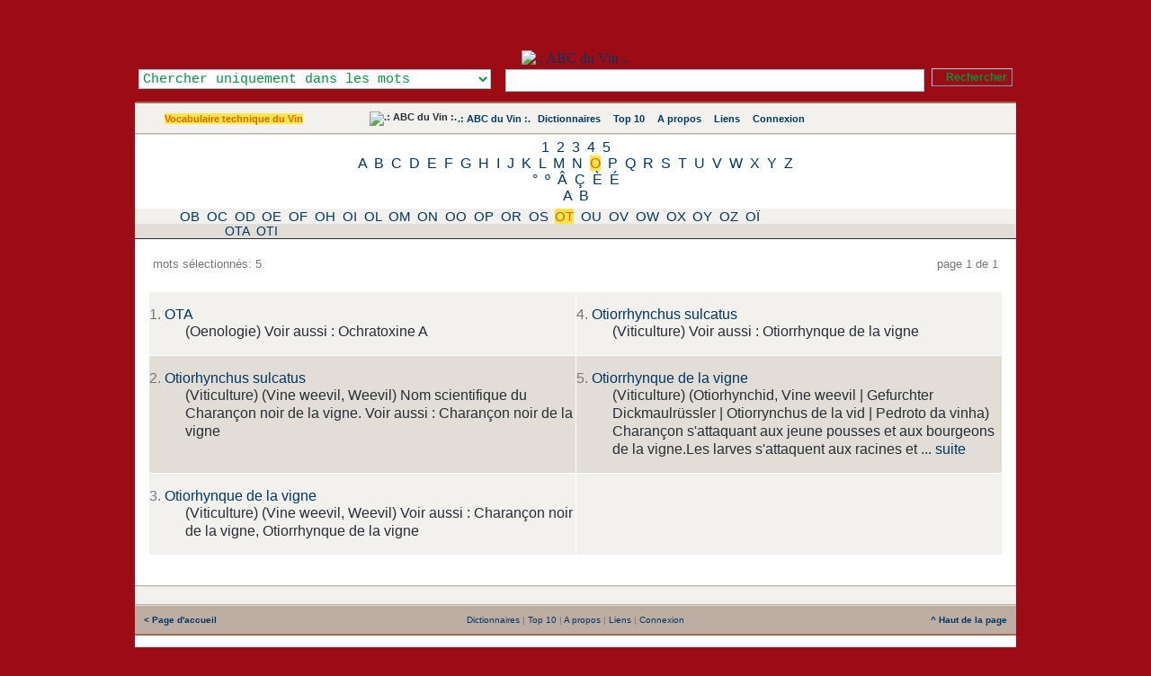

--- FILE ---
content_type: application/xhtml+xml; charset=UTF-8
request_url: https://www.abcduvin.com/index.php/list/2/,O,T,.xhtml
body_size: 15917
content:
<?xml version="1.0" encoding="UTF-8"?> <!DOCTYPE html PUBLIC "-//W3C//DTD XHTML 1.1//EN" "http://www.w3.org/TR/xhtml11/DTD/xhtml11.dtd"> <html dir="ltr" xml:lang="fr" xmlns="http://www.w3.org/1999/xhtml"> <head> <title>Vocabulaire technique du Vin - Mots commençants par ' - .: ABC du Vin :.</title> <meta content="application/xhtml+xml; charset=UTF-8" http-equiv="Content-Type" /> <meta content="Glossword version 1.8.13" name="generator" /> <meta content="index,follow,archive" name="robots" /> <meta content="ABC du Vin se propose de vous faire découvrir le vocabulaire du vin, les cépages utilisés, les accords des mets et des vins." name="description" /> <meta content="ABC du Vin se propose de vous faire découvrir le vocabulaire du vin, les cépages utilisés, les accords des mets et des vins., Oenologie, Mesure, tonnellerie, viticulture, bouteille, ravageur, cabane, degré, acide, feuille, levure, taille, Oeil, abc, Abcduvin, définition, Diccionario, dictionary, dictionnaire, Encyclopedia, Encyclopedie, glossaire, Glossar, lexicon, Lexikon, lexique, liste, Synonym, definition, synonyme, vocabulaire" name="keywords" /> <link href="/favicon.ico" rel="shortcut icon" type="image/x-icon" /> <link href="/favicon.gif" rel="icon" type="image/gif" /> <link href="/gw_css.php?t=gw-framed&amp;dir=ltr" rel="stylesheet" type="text/css" /> <link href="http://www.abcduvin.com/gw_temp/opensearch.xml" rel="search" title=".: ABC du Vin :." type="application/opensearchdescription+xml" /> <script src="/gw_templates/common/scripts.js" type="text/javascript"></script> <script src="/gw_temp/t/gw_framed/scripts.js" type="text/javascript"></script>  <script src="/gw_temp/t/gw_framed/highslide/highslide-with-gallery.js" type="text/javascript"></script> <script charset="utf-8" src="/gw_temp/t/gw_framed/highslide/highslide.config.js" type="text/javascript"></script> <link href="/gw_temp/t/gw_framed/highslide/highslide.css" rel="stylesheet" type="text/css" />   </head> <body> <div class="gw-framed"> <table border="0" cellpadding="0" cellspacing="0" width="100%"> <tbody> <tr style="background:#9D0C15 url('/gw_temp/t/gw_framed/bg_top.png') repeat-x"> <td class="center"> <img alt="" src="/gw_addon/citations/citations_img.php" style="position: absolute; top: 2px; margin-left: 0px; background-clip: border-box;" /> <a href="http://www.abcduvin.com" title=".: ABC du Vin :."><img alt=".: ABC du Vin :." height="150" src="/gw_temp/t/gw_framed/bg_header.jpg" style="margin-top: 56px;" width="950" /> </a>  <form accept-charset="UTF-8" action="/index.php" enctype="application/x-www-form-urlencoded" id="gw" method="get"> <div class="box-search"> <table border="0" cellpadding="0" cellspacing="0" style="float:right" width="100%"> <tbody> <tr> <td style="width: 25em; text-align: left;"><select class="input" id="srch-in-" name="srch[in]" style="color: #009641; background: #FFFFFF;"> <option selected="selected" style="color: #009641;" value="1">Chercher uniquement dans les mots</option> <option style="color: #009641;" value="0">Chercher uniquement dans les définitions</option> <option style="color: #009641;" value="-1">Chercher dans les mots et les définitions</option> </select></td> <td style="text-align: center;"><input class="input" maxlength="128" name="q" onfocus="this.select()" size="128" type="text" value="" /></td> <td style="width:1%; text-align: right;"><input class="submitok" name="post" type="submit" value="Rechercher" /><p></p></td> </tr> </tbody> </table> <input name="srch[adv]" type="hidden" value="all" /> <input name="srch[by]" type="hidden" value="d" /> <input name="a" type="hidden" value="srch" /> <input name="d" type="hidden" value="0" /> <input name="" type="hidden" value="" /> </div> </form>  </td> </tr> </tbody> </table> <div class="hr5"></div> <table border="0" cellpadding="10" cellspacing="0" width="100%"> <tbody> <tr style="background:#F2F1EE url('/gw_temp/t/gw_framed/bg_middle.gif') repeat-x"> <td class="xw center" style="width:200px;"><span class="nobr"><a class="on" href="/index.php/index/2.xhtml">Vocabulaire technique du Vin</a></span></td> <td class="xw center"> <div class="navtop"> <span class="nobr"><img alt=".: ABC du Vin :." src="/gw_temp/t/gw_framed/abc-favicon.gif" style="margin:-2px; vertical-align:top" /></span> <span class="nobr"><a href="/index.php">.: ABC du Vin :.</a></span> <span class="nobr"><img style="vertical-align:top;margin:1px" src="/gw_temp/t/gw_framed/icon_16_catalog.gif" width="13" height="13" alt="" />&#160;<a href="/index.php/viewpage/5.xhtml">Dictionnaires</a></span> &#160; <span class="nobr"><img style="vertical-align:top;margin:1px" src="/gw_temp/t/gw_framed/icon_16_top10.gif" width="13" height="13" alt="" />&#160;<a href="/index.php/viewpage/2.xhtml">Top 10</a></span> &#160; <span class="nobr"><img style="vertical-align:top;margin:1px" src="/gw_temp/t/gw_framed/icon_16_about.gif" width="13" height="13" alt="" />&#160;<a href="/index.php/viewpage/6.xhtml">A propos</a></span> &#160; <span class="nobr"><img style="vertical-align:top;margin:1px" src="/gw_temp/t/gw_framed/icon_16_link.gif" width="13" height="13" alt="" />&#160;<a href="/index.php/viewpage/7.xhtml">Liens</a></span> &#160; <span class="nobr"><img style="vertical-align:top;margin:1px" src="/gw_temp/t/gw_framed/icon_16_login.gif" width="13" height="13" alt="" />&#160;<a href="/index.php/viewpage/4.xhtml">Connexion</a></span></div> </td>  <td class="xu center" style="width:12em;"><span id="place-il"></span></td>  </tr> </tbody> </table> <div class="hr4"></div><div class="az" style="background:#FFFFFF; #BEADA3; "><a href="/index.php/list/2/,1.xhtml">1</a> <a href="/index.php/list/2/,2.xhtml">2</a> <a href="/index.php/list/2/,3.xhtml">3</a> <a href="/index.php/list/2/,4.xhtml">4</a> <a href="/index.php/list/2/,5.xhtml">5</a><br /><a href="/index.php/list/2/,A.xhtml">A</a> <a href="/index.php/list/2/,B.xhtml">B</a> <a href="/index.php/list/2/,C.xhtml">C</a> <a href="/index.php/list/2/,D.xhtml">D</a> <a href="/index.php/list/2/,E.xhtml">E</a> <a href="/index.php/list/2/,F.xhtml">F</a> <a href="/index.php/list/2/,G.xhtml">G</a> <a href="/index.php/list/2/,H.xhtml">H</a> <a href="/index.php/list/2/,I.xhtml">I</a> <a href="/index.php/list/2/,J.xhtml">J</a> <a href="/index.php/list/2/,K.xhtml">K</a> <a href="/index.php/list/2/,L.xhtml">L</a> <a href="/index.php/list/2/,M.xhtml">M</a> <a href="/index.php/list/2/,N.xhtml">N</a> <a class="on" href="/index.php/list/2/,O.xhtml">O</a> <a href="/index.php/list/2/,P.xhtml">P</a> <a href="/index.php/list/2/,Q.xhtml">Q</a> <a href="/index.php/list/2/,R.xhtml">R</a> <a href="/index.php/list/2/,S.xhtml">S</a> <a href="/index.php/list/2/,T.xhtml">T</a> <a href="/index.php/list/2/,U.xhtml">U</a> <a href="/index.php/list/2/,V.xhtml">V</a> <a href="/index.php/list/2/,W.xhtml">W</a> <a href="/index.php/list/2/,X.xhtml">X</a> <a href="/index.php/list/2/,Y.xhtml">Y</a> <a href="/index.php/list/2/,Z.xhtml">Z</a><br /><a href="/index.php/list/2/,%C2%B0.xhtml">°</a> <a href="/index.php/list/2/,%C2%BA.xhtml">º</a> <a href="/index.php/list/2/,%C3%82.xhtml">Â</a> <a href="/index.php/list/2/,%C3%87.xhtml">Ç</a> <a href="/index.php/list/2/,%C3%88.xhtml">È</a> <a href="/index.php/list/2/,%C3%89.xhtml">É</a><br /><a href="/index.php/list/2/,%CE%91.xhtml">Α</a> <a href="/index.php/list/2/,%CE%92.xhtml">Β</a><br /></div><div class="aazz" style="background:#F2F1EE; #BEADA3; "><a href="/index.php/list/2/,O,B,.xhtml">OB</a> <a href="/index.php/list/2/,O,C,.xhtml">OC</a> <a href="/index.php/list/2/,O,D,.xhtml">OD</a> <a href="/index.php/list/2/,O,E,.xhtml">OE</a> <a href="/index.php/list/2/,O,F,.xhtml">OF</a> <a href="/index.php/list/2/,O,H,.xhtml">OH</a> <a href="/index.php/list/2/,O,I,.xhtml">OI</a> <a href="/index.php/list/2/,O,L,.xhtml">OL</a> <a href="/index.php/list/2/,O,M,.xhtml">OM</a> <a href="/index.php/list/2/,O,N,.xhtml">ON</a> <a href="/index.php/list/2/,O,O,.xhtml">OO</a> <a href="/index.php/list/2/,O,P,.xhtml">OP</a> <a href="/index.php/list/2/,O,R,.xhtml">OR</a> <a href="/index.php/list/2/,O,S,.xhtml">OS</a> <a class="on" href="/index.php/list/2/,O,T,.xhtml">OT</a> <a href="/index.php/list/2/,O,U,.xhtml">OU</a> <a href="/index.php/list/2/,O,V,.xhtml">OV</a> <a href="/index.php/list/2/,O,W,.xhtml">OW</a> <a href="/index.php/list/2/,O,X,.xhtml">OX</a> <a href="/index.php/list/2/,O,Y,.xhtml">OY</a> <a href="/index.php/list/2/,O,Z,.xhtml">OZ</a> <a href="/index.php/list/2/,O,%C3%8F,.xhtml">OÏ</a><br /></div><div class="aaazzz" style="background:#E2DDD7; #BEADA3; "><a href="/index.php/list/2/,O,T,A.xhtml">OTA</a> <a href="/index.php/list/2/,O,T,I.xhtml">OTI</a><br /></div><table border="0" cellpadding="15" cellspacing="0" style="background:#FFFFFF;" width="100%"> <tbody> <tr> <td> <table border="0" cellpadding="0" cellspacing="5" width="100%"> <tbody> <tr class="gray"> <td class="xt" style="width:20%;text-align:left">mots sélectionnés: 5</td> <td class="xt center"> <div class="navpages">&#160;</div> </td> <td class="xt" style="width:20%;text-align:right">page 1 de 1</td> </tr> </tbody> </table> <br />   <table border="0" cellpadding="0" cellspacing="1" class="tbl-browse" width="100%"> <tbody> <tr class="odd"> <td style="width:50%"> <dl class="termlist"> <dt class="termpreview"><span class="gray">1.</span> <a href="/index.php/term/,6c53ad9f5fa7ae706e53a4afaaaf.xhtml">OTA</a></dt> <dd class="defnpreview"> (Oenologie) &#032; Voir aussi : Ochratoxine A </dd> </dl> </td> <td style="width:50%"> <dl class="termlist"> <dt class="termpreview"><span class="gray">4.</span> <a href="/index.php/term/,6c53ad9f5fa7ae706e53a4afaab0.xhtml">Otiorrhynchus sulcatus</a></dt> <dd class="defnpreview"> (Viticulture) &#032; Voir aussi : Otiorrhynque de la vigne </dd> </dl> </td> </tr> <tr class="even"> <td style="width:50%"> <dl class="termlist"> <dt class="termpreview"><span class="gray">2.</span> <a href="/index.php/term/,6c53aa9f5fa7ae706e53adb1aab1b0.xhtml">Otiorhynchus sulcatus</a></dt> <dd class="defnpreview"> (Viticulture) (Vine weevil, Weevil) Nom scientifique du Charançon noir de la vigne. Voir aussi : Charançon noir de la vigne </dd> </dl> </td> <td style="width:50%"> <dl class="termlist"> <dt class="termpreview"><span class="gray">5.</span> <a href="/index.php/term/,6c53ad9f5fa7ae706e53a4afaab1.xhtml">Otiorrhynque de la vigne</a></dt> <dd class="defnpreview"> (Viticulture) (Otiorhynchid, Vine weevil | Gefurchter Dickmaulrüssler | Otiorrynchus de la vid | Pedroto da vinha) Charançon s&#039;attaquant aux jeune pousses et aux bourgeons de la vigne.Les larves s&#039;attaquent aux racines et <a class="more" href="/index.php/term/,6c53ad9f5fa7ae706e53a4afaab1.xhtml"><span title="Voir la définition complète">... suite</span></a></dd> </dl> </td> </tr> <tr class="odd"> <td style="width:50%"> <dl class="termlist"> <dt class="termpreview"><span class="gray">3.</span> <a href="/index.php/term/,6c53aa9f5fa7ae706e53adaaacaaac.xhtml">Otiorhynque de la vigne</a></dt> <dd class="defnpreview"> (Viticulture) (Vine weevil, Weevil) Voir aussi : Charançon noir de la vigne, Otiorrhynque de la vigne </dd> </dl> </td> <td style="width:50%"> </td> </tr> </tbody> </table> <br /> </td> </tr> </tbody> </table> <div class="hr4"></div> <table border="0" cellpadding="4" cellspacing="0" width="100%"> <tbody> <tr class="xq center" style="background:#F2F1EE"> <td> <div class="navpages">&#160;</div> </td> </tr> </tbody> </table> <div class="hr4"></div> <table border="0" cellpadding="10" cellspacing="0" width="100%"> <tbody> <tr class="xq gray" style="vertical-align:middle; background:#BEADA3 url('/gw_temp/t/gw_framed/bg_middle.gif');"> <td style="width:20%; text-align:left;"> <a href="http://www.abcduvin.com/index.php"><strong>&#060;&#160;Page d'accueil</strong></a> </td> <td style="text-align:center;">&#32;<a href="/index.php/viewpage/5.xhtml">Dictionnaires</a>&#32;|&#32;<a href="/index.php/viewpage/2.xhtml">Top 10</a>&#32;|&#32;<a href="/index.php/viewpage/6.xhtml">A propos</a>&#32;|&#32;<a href="/index.php/viewpage/7.xhtml">Liens</a>&#32;|&#32;<a href="/index.php/viewpage/4.xhtml">Connexion</a></td> <td style="width:20%; text-align:right;"> <a href="#" onclick="scroll(0,0);return false"><strong>^&#160;Haut de la page</strong></a> </td> </tr> </tbody> </table> <div class="hr5"></div> <table border="0" cellpadding="10" cellspacing="0" style="background:#FFFFFF;" width="100%"> <tbody> <tr class="gray xq" style="vertical-align:middle;"> <td style="width:35%; text-align:left;">&#169; 2008 <a title="mailto:gw_admin@abcduvin.com" href="mailto:nv@yhfqjfy.com" onmouseover="this.href='mail'+'to:g'+'w_ad'+'min@'+'abcd'+'uvin'+'.com'+' '">Sylvain Torchet</a></td> <td style="text-align:center;">  <a href="#" onclick="nw('http://validator.w3.org/check?uri=http://www.abcduvin.com%2Findex.php%2Flist%2F2%2F%2CO%2CT%2C.xhtml;ss=1');return false">XHTML</a> | <a href="#" onclick="nw('http://jigsaw.w3.org/css-validator/validator?uri=http%3A%2F%2Fwww.abcduvin.com%2Findex.php&amp;warning=2&amp;profile=css2&amp;usermedium=all');return false">CSS</a> </td>  <td style="width:35%; text-align:right;">Powered&#160;by <a href="http://glossword.biz/" onclick="window.open(this);return false" title="Freeware dictionary/glossary PHP-script">Glossword</a>&#160;1.8.13</td> </tr> </tbody> </table> </div>  <script type="text/javascript">/*<![CDATA[*/ gwJS.Put('str_select_il', '<div class="box-themes"><form action="/index.php/list/2/,O,T,.xhtml" method="post"><table cellpadding="0" cellspacing="0" width="100%"><tbody><tr><td style="width:99%"><select name="il" class="xt" style="width:100%" dir="ltr"><option value="en-utf8">English US</option><option value="fr-utf8" selected="selected">French - Français</option><option value="de-utf8">German - Deutsch</option><option value="pt-utf8">Portuguese - Português</option><option value="ru-utf8">Russian - Русский</option><option value="es-utf8">Spanish - Español</option></select></td><td style="width:1%"><input id="ok-il" style="width:3em" name="is[save_il]" type="submit" class="submitok" value="OK" /></td></tr></tbody></table></form></div>'); gwJS.Put('str_select_visualtheme', '<div class="box-themes"><form action="/index.php/list/2/,O,T,.xhtml" method="post"><table cellpadding="0" cellspacing="0" width="100%"><tbody><tr><td style="width:99%"><select name="visualtheme" class="xt" style="width:100%" dir="ltr"><option value="gw_fluid">.: Fluid :.</option><option value="gw_framed" selected="selected">.: Framed :.</option></select></td><td style="width:1%"><input id="ok-visualtheme" style="width:3em" type="submit" name="is[save_visualtheme]" class="submitok" value="OK" /></td></tr></tbody></table></form></div>'); /*]]>*/</script>  <script type="text/javascript">/*<![CDATA[*/ var gw_site_name = ".: ABC du Vin :."; var gw_site_desc = "ABC du Vin se propose de vous faire découvrir le vocabulaire du vin, les cépages utilisés, les accords des mets et des vins."; var gw_server_url = "http://www.abcduvin.com"; var gw_path_temp = "gw_temp"; gwVT.init(); /*]]>*/</script>  <script type="text/javascript"> /*<![CDATA[*/ var _paq = _paq || []; str = '<a href="/index.php/index/2.xhtml">Vocabulaire technique du Vin</a>'; reg = new RegExp("\x3e([^\x3c]+)\x3c"); if (reg.exec(str) !== null) {var cat = reg.exec(str)[1];} else {var cat = false;}; _paq.push(["trackSiteSearch", "", "false", ]); _paq.push(["trackPageView"]); _paq.push(["enableLinkTracking"]); (function() { var u=(("https:" == document.location.protocol) ? "https" : "http") + "://www.abcduvin.com/piwik/"; _paq.push(["setTrackerUrl", u+"piwik.php"]); _paq.push(["setSiteId", "1"]); var d=document, g=d.createElement("script"), s=d.getElementsByTagName("script")[0]; g.type="text/javascript"; g.defer=true; g.async=true; g.src=u+"piwik.js"; s.parentNode.insertBefore(g,s); })(); /*]]>*/ </script> <noscript>  <p><img alt="" src="https://www.abcduvin.com/piwik/piwik.php?idsite=1&amp;rec=1" style="border:0" /></p>  </noscript>  </body></html>